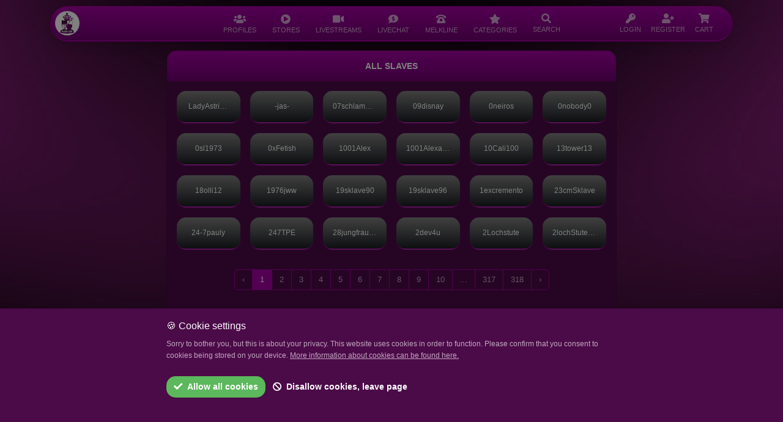

--- FILE ---
content_type: text/html; charset=UTF-8
request_url: https://moneydomdirectory.com/directory/slaves/all
body_size: 7064
content:
<!doctype html>
<html lang="en">
	<head>
		<script async src="https://www.googletagmanager.com/gtag/js?id=G-4V25ZNR8E5"></script>
<script>
    window.dataLayer = window.dataLayer || [];
    function gtag(){dataLayer.push(arguments);}
    gtag('js', new Date());
    gtag('config', 'G-4V25ZNR8E5');
</script>		<meta charset="utf-8">
		<meta name="viewport" content="width=device-width, initial-scale=1, maximum-scale=1">
		<meta name="csrf-token" content="i5xIyhEMvBJGmO9AG8N036uaXtv6ZqUnJCEKWsrn">
		<link rel="icon" type="image/png" href="https://moneydomdirectory.com/favicon.png">
		<meta name="theme-color" content="#000000">
					        <meta name="author" content="FruityPages"/>
    <meta name="robots" content="index,follow"/>
    <meta name="description" content="Hier findest Du alle Geldsklaven, FinSub und FinSlave-Profile für direkten Kontakt."/>
    <meta name="twitter:card" content="summary"/>
    <meta name="twitter:site" content="@moneydomdir"/>
    <meta name="twitter:title" content="Alle Geldsklaven, FinSub, und FinSlave-Profile"/>
    <meta name="twitter:description" content="Hier findest Du alle Geldsklaven, FinSub und FinSlave-Profile für direkten Kontakt."/>
    <meta name="twitter:image" content="https://moneydomdirectory.com/img/logo/logo_squared_300.png"/>
				<title>    Alle Geldsklaven, FinSub, und FinSlave-Profile
</title>
		<link href="/css/app.css?id=a903314c53da65b23bffb68fce7fd49f" rel="stylesheet">
		    <style>
        body {
            background: url('https://moneydomdirectory.com/img/header/bg-pink-light.jpg') no-repeat top #000000 !important;
        }
    </style>
				<style >[wire\:loading], [wire\:loading\.delay], [wire\:loading\.inline-block], [wire\:loading\.inline], [wire\:loading\.block], [wire\:loading\.flex], [wire\:loading\.table], [wire\:loading\.grid], [wire\:loading\.inline-flex] {display: none;}[wire\:loading\.delay\.shortest], [wire\:loading\.delay\.shorter], [wire\:loading\.delay\.short], [wire\:loading\.delay\.long], [wire\:loading\.delay\.longer], [wire\:loading\.delay\.longest] {display:none;}[wire\:offline] {display: none;}[wire\:dirty]:not(textarea):not(input):not(select) {display: none;}input:-webkit-autofill, select:-webkit-autofill, textarea:-webkit-autofill {animation-duration: 50000s;animation-name: livewireautofill;}@keyframes livewireautofill { from {} }</style>
		<script src="/js/app.js?id=e61271e39f60370a0399e5b6ada9407e"></script>
					</head>
	<body>
		<div id="app">
							<div style="margin-bottom: 58px;">
					<div x-data="{ openMenu: null, mobileMenu: false }">
	<div id="nav-fixed-wrapper" class="position-fixed w-100" style="top:10px; left:0; right:0; z-index:1040;">
		<div id="nav-container" class="container">
			<div class="row justify-content-center">
				<div class="col-12">
					<nav id="navigation"
					     @keydown.escape.window="openMenu = null"
					     @click.outside="openMenu = null"
					     class="navbar navbar-expand-lg shadow font-size-14 font-weight-400 p-0 m-0 bg-gradient-1"
					     style="border-radius: 100px;height:58px;
					     /*background: linear-gradient(180deg,rgba(165,0,162, 1.08) 10%,rgba(113, 0, 113, 1.2)) transparent;*/
  /*backdrop-filter: blur(20px);*/
  /*-webkit-backdrop-filter: blur(20px);*/
  /*border: 1px solid rgba(255, 255, 255, 0.15) !important;*/
  /*box-shadow: 0 0 15px rgba(0, 0, 0, 0.3);*/
  "
					>
						<div class="d-flex justify-content-between align-items-center w-100 px-2 position-relative">
							<div>
								<div class="d-flex w-100">
									<div class="d-sm-block py-2">
										<a href="https://moneydomdirectory.com"
										   class="btn bg-white p-0 m-0" style="border-radius: 100px !important;"
										>
											<img src="https://moneydomdirectory.com/img/logo/logo_squared_300.png"
											     alt="Logo"
											     class="p-0 m-0"
											     style="width:40px !important;height:40px !important;"
											>
										</a>
									</div>
									<div class="d-flex align-items-stretch d-lg-none py-2">
										<a
												href="#"
												class="btn c-white-alpha pe-2 ps-3 px-sm-2"
												style="padding-top:10px;"
												role="button"
												@click.prevent="mobileMenu = true"
										>
											<div>
												<i class="fas fa-bars font-size-18"></i>
											</div>
										</a>
									</div>
									<div class="d-flex align-items-stretch d-lg-none py-2">
										<a
												href="#"
												class="btn c-white-alpha pe-1 ps-2 px-sm-2 toggleNavSearch"
												style="padding-top:10px;"
												role="button"
										>
											<div>
												<i class="fas fa-search font-size-18"></i>
											</div>
										</a>
									</div>
									<div class="d-none d-lg-flex align-items-stretch nav-center-lg" style="height:100%;">
																					<div class="position-relative" style="margin:0 5px;">
																								<a
														href="#"
														class="btn c-white-alpha rounded-top font-size-16 px-2 d-flex flex-column align-items-center justify-content-center h-100"

														:class="{ 'glass-nav-active': openMenu === 'profiles' }"
														@click.stop="if (true) { $event.preventDefault(); openMenu = (openMenu === 'profiles') ? null : 'profiles' }"
												>
													<div><i
																class="fas fa-users font-size-16"
																:class="{ 'font-size-20': openMenu === 'profiles' }"
														></i></div>
													<div
															class="font-size-11"
															style="margin-top:-3px;font-weight: normal;">
														PROFILES
													</div>
												</a>
																									<div x-cloak
													     x-show="openMenu === 'profiles'"
													     x-transition
													     class="position-absolute glass-nav-dropdown"
													     style="top: 100%; left: 0; z-index: 1050;">
														
																																												
															<a href="https://moneydomdirectory.com/directory/search" class="glass-nav-dropdown-item">
																<i class="fas fa-search me-2"></i>
																<span>Profile search</span>
															</a>
															
																															<hr class="glass-nav-dropdown-divider">
																																																											
															<a href="https://moneydomdirectory.com/directory/search?userkind=moneydoms" class="glass-nav-dropdown-item">
																<i class="fas fa-crown me-2"></i>
																<span>FinDoms</span>
															</a>
															
																																																											
															<a href="https://moneydomdirectory.com/directory/search?userkind=moneydoms&amp;order=updated_desc" class="glass-nav-dropdown-item">
																<i class="fas fa-user-clock me-2"></i>
																<span>Updated profiles</span>
															</a>
															
																																																											
															<a href="https://moneydomdirectory.com/directory/moneydoms/pictures" class="glass-nav-dropdown-item">
																<i class="fas fa-images me-2"></i>
																<span>FinDom pictures</span>
															</a>
															
																																																											
															<a href="https://moneydomdirectory.com/directory/search?userkind=moneydoms&amp;order=created_desc" class="glass-nav-dropdown-item">
																<i class="fas fa-user-plus me-2"></i>
																<span>New FinDoms</span>
															</a>
															
																															<hr class="glass-nav-dropdown-divider">
																																																											
															<a href="https://moneydomdirectory.com/directory/search?userkind=slaves" class="glass-nav-dropdown-item">
																<i class="fas fa-pray me-2"></i>
																<span>Slaves</span>
															</a>
															
																																																											
															<a href="https://moneydomdirectory.com/directory/search?userkind=slaves&amp;order=updated_desc" class="glass-nav-dropdown-item">
																<i class="fas fa-user-clock me-2"></i>
																<span>Updated profiles</span>
															</a>
															
																																																											
															<a href="https://moneydomdirectory.com/directory/slaves/pictures" class="glass-nav-dropdown-item">
																<i class="fas fa-images me-2"></i>
																<span>Slave pictures</span>
															</a>
															
																																																											
															<a href="https://moneydomdirectory.com/directory/search?userkind=slaves&amp;order=created_desc" class="glass-nav-dropdown-item">
																<i class="fas fa-user-plus me-2"></i>
																<span>New Slaves</span>
															</a>
															
																															<hr class="glass-nav-dropdown-divider">
																																																											
															<a href="https://moneydomdirectory.com/ranking" class="glass-nav-dropdown-item">
																<i class="fas fa-trophy me-2"></i>
																<span>Ranking</span>
															</a>
															
																															<hr class="glass-nav-dropdown-divider">
																																																											
															<a href="https://moneydomdirectory.com/slavestables" class="glass-nav-dropdown-item">
																<i class="fas fa-link me-2"></i>
																<span>Slave Stable Relationships</span>
															</a>
															
																															<hr class="glass-nav-dropdown-divider">
																																																											
															<a href="https://moneydomdirectory.com/public-slavetasks" class="glass-nav-dropdown-item">
																<i class="fas fa-bolt me-2"></i>
																<span>Slave Tasks</span>
															</a>
															
																																										</div>
																							</div>
																					<div class="position-relative" style="margin:0 5px;">
																								<a
														href="#"
														class="btn c-white-alpha rounded-top font-size-16 px-2 d-flex flex-column align-items-center justify-content-center h-100"

														:class="{ 'glass-nav-active': openMenu === 'stores' }"
														@click.stop="if (true) { $event.preventDefault(); openMenu = (openMenu === 'stores') ? null : 'stores' }"
												>
													<div><i
																class="fas fa-play-circle font-size-16"
																:class="{ 'font-size-20': openMenu === 'stores' }"
														></i></div>
													<div
															class="font-size-11"
															style="margin-top:-3px;font-weight: normal;">
														STORES
													</div>
												</a>
																									<div x-cloak
													     x-show="openMenu === 'stores'"
													     x-transition
													     class="position-absolute glass-nav-dropdown"
													     style="top: 100%; left: 0; z-index: 1050;">
														
																																												
															<a href="https://moneydomdirectory.com/stores" class="glass-nav-dropdown-item">
																<i class="fas fa-download me-2"></i>
																<span>All Downloads</span>
															</a>
															
																															<hr class="glass-nav-dropdown-divider">
																																																											
															<a href="https://moneydomdirectory.com/stores/videos" class="glass-nav-dropdown-item">
																<i class="fas fa-film-alt me-2"></i>
																<span>Clips</span>
															</a>
															
																																																											
															<a href="https://moneydomdirectory.com/stores/pictures" class="glass-nav-dropdown-item">
																<i class="fas fa-images me-2"></i>
																<span>Pictures</span>
															</a>
															
																																																											
															<a href="https://moneydomdirectory.com/stores/audios" class="glass-nav-dropdown-item">
																<i class="fas fa-volume me-2"></i>
																<span>Audios</span>
															</a>
															
																																																											
															<a href="https://moneydomdirectory.com/stores/docs" class="glass-nav-dropdown-item">
																<i class="fas fa-file me-2"></i>
																<span>Documents</span>
															</a>
															
																															<hr class="glass-nav-dropdown-divider">
																																																											
															<a href="https://moneydomdirectory.com/customs" class="glass-nav-dropdown-item">
																<i class="fas fa-palette me-2"></i>
																<span>Custom Content Requests</span>
															</a>
															
																															<hr class="glass-nav-dropdown-divider">
																																																											
															<a href="https://moneydomdirectory.com/stores/top" class="glass-nav-dropdown-item">
																<i class="fas fa-trophy me-2"></i>
																<span>Top Stores and Articles</span>
															</a>
															
																																										</div>
																							</div>
																					<div class="position-relative" style="margin:0 5px;">
																								<a
														href="https://moneydomdirectory.com/video-stream/list"
														class="btn c-white-alpha rounded-top font-size-16 px-2 d-flex flex-column align-items-center justify-content-center h-100"

														:class="{ 'glass-nav-active': openMenu === 'video_streams' }"
														@click.stop="if (false) { $event.preventDefault(); openMenu = (openMenu === 'video_streams') ? null : 'video_streams' }"
												>
													<div><i
																class="fas fa-video font-size-16"
																:class="{ 'font-size-20': openMenu === 'video_streams' }"
														></i></div>
													<div
															class="font-size-11"
															style="margin-top:-3px;font-weight: normal;">
														LIVESTREAMS
													</div>
												</a>
																							</div>
																					<div class="position-relative" style="margin:0 5px;">
																								<a
														href="https://moneydomdirectory.com/livechat"
														class="btn c-white-alpha rounded-top font-size-16 px-2 d-flex flex-column align-items-center justify-content-center h-100"

														:class="{ 'glass-nav-active': openMenu === 'livechat' }"
														@click.stop="if (false) { $event.preventDefault(); openMenu = (openMenu === 'livechat') ? null : 'livechat' }"
												>
													<div><i
																class="fas fa-comment-dollar font-size-16"
																:class="{ 'font-size-20': openMenu === 'livechat' }"
														></i></div>
													<div
															class="font-size-11"
															style="margin-top:-3px;font-weight: normal;">
														LIVECHAT
													</div>
												</a>
																							</div>
																					<div class="position-relative" style="margin:0 5px;">
																								<a
														href="https://moneydomdirectory.com/melkline"
														class="btn c-white-alpha rounded-top font-size-16 px-2 d-flex flex-column align-items-center justify-content-center h-100"

														:class="{ 'glass-nav-active': openMenu === 'hotline' }"
														@click.stop="if (false) { $event.preventDefault(); openMenu = (openMenu === 'hotline') ? null : 'hotline' }"
												>
													<div><i
																class="fas fa-phone-rotary font-size-16"
																:class="{ 'font-size-20': openMenu === 'hotline' }"
														></i></div>
													<div
															class="font-size-11"
															style="margin-top:-3px;font-weight: normal;">
														MELKLINE
													</div>
												</a>
																							</div>
																					<div class="position-relative" style="margin:0 5px;">
																								<a
														href="https://moneydomdirectory.com/categories"
														class="btn c-white-alpha rounded-top font-size-16 px-2 d-flex flex-column align-items-center justify-content-center h-100"

														:class="{ 'glass-nav-active': openMenu === 'categories' }"
														@click.stop="if (false) { $event.preventDefault(); openMenu = (openMenu === 'categories') ? null : 'categories' }"
												>
													<div><i
																class="fas fa-star font-size-16"
																:class="{ 'font-size-20': openMenu === 'categories' }"
														></i></div>
													<div
															class="font-size-11"
															style="margin-top:-3px;font-weight: normal;">
														CATEGORIES
													</div>
												</a>
																							</div>
																				<div class="position-relative" style="margin:0 5px;">
											<a
													href="#"
													class="btn c-white-alpha rounded-top px-2 d-flex flex-column align-items-center justify-content-center h-100 toggleNavSearch"
											>
												<div><i class="fas fa-search font-size-16"></i></div>
												<div class="font-size-11" style="margin-top:-3px;font-weight: normal;">
													SEARCH
												</div>
											</a>
										</div>
									</div>
								</div>
							</div>
							
															<div class="px-0 px-lg-3 d-flex align-items-stretch">
									<a
											href="https://moneydomdirectory.com/login"
											class="btn c-white-alpha rounded-top px-2 px-md-1 px-lg-2 d-flex flex-column align-items-center justify-content-center h-100"
									>
										<div><i class="fas fa-key font-size-16"></i></div>
										<div class="font-size-11" style="margin-top:-3px;font-weight: normal;">
											LOGIN
										</div>
									</a>
									<a
											href="https://moneydomdirectory.com/register"
											class="btn c-white-alpha rounded-top px-2 px-md-1 px-lg-2 d-flex flex-column align-items-center justify-content-center h-100"
									>
										<div><i class="fas fa-user-plus font-size-16"></i></div>
										<div class="font-size-11" style="margin-top:-3px;font-weight: normal;">
											REGISTER
										</div>
									</a>
									<a
											href="#cartOffcanvas"
											data-bs-toggle="offcanvas"
											class="btn c-white-alpha rounded-top px-2 px-md-1 px-lg-2 d-flex flex-column align-items-center justify-content-center h-100"
									>
										<div><i class="fas fa-shopping-cart font-size-16"></i></div>
										<div class="font-size-11" style="margin-top:-3px;font-weight: normal;">
											CART
										</div>
									</a>
								</div>
													
						</div>
					</nav>
				</div>
			</div>
		</div>
	</div>
	<div
			x-cloak
			x-show="mobileMenu"
			x-transition.opacity.duration.200ms
			class="glass-backdrop"
			@click="mobileMenu = false"
	></div>
	<div
			x-cloak
			x-show="mobileMenu"
			x-transition.opacity.duration.200ms
			class="glass-panel-left"
	>
		<!-- Header -->
		<div class="glass-panel-header d-flex align-items-center justify-content-between">
			<a href="https://moneydomdirectory.com"
			   title="Home"
			   class="text-white text-decoration-none font-weight-600 font-size-16">
				MoneyDomDirectory
			</a>
			<button type="button"
			        class="btn glass-btn-close"
			        @click.prevent="mobileMenu = false"
			        aria-label="Close">
				<i class="fas fa-times"></i>
			</button>
		</div>
		
		<!-- Body -->
		<div class="glass-panel-body">
			<div class="d-flex flex-column gap-2">
														
					<div>
						<a href="#"
						   class="glass-menu-item"
						   @click.stop="if (true) { $event.preventDefault(); openMenu = (openMenu === 'profiles') ? null : 'profiles' }">
							<i class="fas fa-users me-3"></i>
							<span class="flex-grow-1">PROFILES</span>
															<i class="fas fa-chevron-right opacity-75"
								   :class="{ 'rotate-90': openMenu === 'profiles' }"></i>
													</a>
					</div>
					
											<div x-cloak x-show="openMenu === 'profiles'" x-transition class="glass-submenu">
														
							
														
							
															<ul class="list-unstyled m-0 p-0 d-flex flex-column gap-1">
																													<li>
											<a href="https://moneydomdirectory.com/directory/search" class="glass-submenu-link">
												<i class="fas fa-search me-2"></i>
												<span>Profile search</span>
											</a>
										</li>
										
																					<li>
												<hr class="glass-divider">
											</li>
																																							<li>
											<a href="https://moneydomdirectory.com/directory/search?userkind=moneydoms" class="glass-submenu-link">
												<i class="fas fa-crown me-2"></i>
												<span>FinDoms</span>
											</a>
										</li>
										
																																							<li>
											<a href="https://moneydomdirectory.com/directory/search?userkind=moneydoms&amp;order=updated_desc" class="glass-submenu-link">
												<i class="fas fa-user-clock me-2"></i>
												<span>Updated profiles</span>
											</a>
										</li>
										
																																							<li>
											<a href="https://moneydomdirectory.com/directory/moneydoms/pictures" class="glass-submenu-link">
												<i class="fas fa-images me-2"></i>
												<span>FinDom pictures</span>
											</a>
										</li>
										
																																							<li>
											<a href="https://moneydomdirectory.com/directory/search?userkind=moneydoms&amp;order=created_desc" class="glass-submenu-link">
												<i class="fas fa-user-plus me-2"></i>
												<span>New FinDoms</span>
											</a>
										</li>
										
																					<li>
												<hr class="glass-divider">
											</li>
																																							<li>
											<a href="https://moneydomdirectory.com/directory/search?userkind=slaves" class="glass-submenu-link">
												<i class="fas fa-pray me-2"></i>
												<span>Slaves</span>
											</a>
										</li>
										
																																							<li>
											<a href="https://moneydomdirectory.com/directory/search?userkind=slaves&amp;order=updated_desc" class="glass-submenu-link">
												<i class="fas fa-user-clock me-2"></i>
												<span>Updated profiles</span>
											</a>
										</li>
										
																																							<li>
											<a href="https://moneydomdirectory.com/directory/slaves/pictures" class="glass-submenu-link">
												<i class="fas fa-images me-2"></i>
												<span>Slave pictures</span>
											</a>
										</li>
										
																																							<li>
											<a href="https://moneydomdirectory.com/directory/search?userkind=slaves&amp;order=created_desc" class="glass-submenu-link">
												<i class="fas fa-user-plus me-2"></i>
												<span>New Slaves</span>
											</a>
										</li>
										
																					<li>
												<hr class="glass-divider">
											</li>
																																							<li>
											<a href="https://moneydomdirectory.com/ranking" class="glass-submenu-link">
												<i class="fas fa-trophy me-2"></i>
												<span>Ranking</span>
											</a>
										</li>
										
																					<li>
												<hr class="glass-divider">
											</li>
																																							<li>
											<a href="https://moneydomdirectory.com/slavestables" class="glass-submenu-link">
												<i class="fas fa-link me-2"></i>
												<span>Slave Stable Relationships</span>
											</a>
										</li>
										
																					<li>
												<hr class="glass-divider">
											</li>
																																							<li>
											<a href="https://moneydomdirectory.com/public-slavetasks" class="glass-submenu-link">
												<i class="fas fa-bolt me-2"></i>
												<span>Slave Tasks</span>
											</a>
										</li>
										
																											</ul>
													</div>
																			
					<div>
						<a href="#"
						   class="glass-menu-item"
						   @click.stop="if (true) { $event.preventDefault(); openMenu = (openMenu === 'stores') ? null : 'stores' }">
							<i class="fas fa-play-circle me-3"></i>
							<span class="flex-grow-1">STORES</span>
															<i class="fas fa-chevron-right opacity-75"
								   :class="{ 'rotate-90': openMenu === 'stores' }"></i>
													</a>
					</div>
					
											<div x-cloak x-show="openMenu === 'stores'" x-transition class="glass-submenu">
														
							
															<div class="row g-2 mb-2">
																													<div class="col-6">
											<a href="https://moneydomdirectory.com/stores/videos" class="glass-submenu-tile">
												<i class="fas fa-film-alt fa-2x"></i>
												<span class="small d-block">Clips</span>
											</a>
										</div>
																													<div class="col-6">
											<a href="https://moneydomdirectory.com/stores/pictures" class="glass-submenu-tile">
												<i class="fas fa-images fa-2x"></i>
												<span class="small d-block">Pictures</span>
											</a>
										</div>
																													<div class="col-6">
											<a href="https://moneydomdirectory.com/stores/audios" class="glass-submenu-tile">
												<i class="fas fa-volume fa-2x"></i>
												<span class="small d-block">Audios</span>
											</a>
										</div>
																													<div class="col-6">
											<a href="https://moneydomdirectory.com/stores/docs" class="glass-submenu-tile">
												<i class="fas fa-file fa-2x"></i>
												<span class="small d-block">Documents</span>
											</a>
										</div>
																	</div>
														
							
															<ul class="list-unstyled m-0 p-0 d-flex flex-column gap-1">
																													<li>
											<a href="https://moneydomdirectory.com/stores" class="glass-submenu-link">
												<i class="fas fa-download me-2"></i>
												<span>All Downloads</span>
											</a>
										</li>
										
																					<li>
												<hr class="glass-divider">
											</li>
																																							<li>
											<a href="https://moneydomdirectory.com/customs" class="glass-submenu-link">
												<i class="fas fa-palette me-2"></i>
												<span>Custom Content Requests</span>
											</a>
										</li>
										
																					<li>
												<hr class="glass-divider">
											</li>
																																							<li>
											<a href="https://moneydomdirectory.com/stores/top" class="glass-submenu-link">
												<i class="fas fa-trophy me-2"></i>
												<span>Top Stores and Articles</span>
											</a>
										</li>
										
																											</ul>
													</div>
																			
					<div>
						<a href="https://moneydomdirectory.com/video-stream/list"
						   class="glass-menu-item"
						   @click.stop="if (false) { $event.preventDefault(); openMenu = (openMenu === 'video_streams') ? null : 'video_streams' }">
							<i class="fas fa-video me-3"></i>
							<span class="flex-grow-1">LIVESTREAMS</span>
													</a>
					</div>
					
																			
					<div>
						<a href="https://moneydomdirectory.com/livechat"
						   class="glass-menu-item"
						   @click.stop="if (false) { $event.preventDefault(); openMenu = (openMenu === 'livechat') ? null : 'livechat' }">
							<i class="fas fa-comment-dollar me-3"></i>
							<span class="flex-grow-1">LIVECHAT</span>
													</a>
					</div>
					
																			
					<div>
						<a href="https://moneydomdirectory.com/melkline"
						   class="glass-menu-item"
						   @click.stop="if (false) { $event.preventDefault(); openMenu = (openMenu === 'hotline') ? null : 'hotline' }">
							<i class="fas fa-phone-rotary me-3"></i>
							<span class="flex-grow-1">MELKLINE</span>
													</a>
					</div>
					
																			
					<div>
						<a href="https://moneydomdirectory.com/categories"
						   class="glass-menu-item"
						   @click.stop="if (false) { $event.preventDefault(); openMenu = (openMenu === 'categories') ? null : 'categories' }">
							<i class="fas fa-star me-3"></i>
							<span class="flex-grow-1">CATEGORIES</span>
													</a>
					</div>
					
													
				<!-- Search -->
				<div>
					<a href="#"
					   class="glass-menu-item toggleNavSearch"
					   @click.prevent="mobileMenu = false">
						<i class="fas fa-search me-3"></i>
						<span class="flex-grow-1">SEARCH</span>
					</a>
				</div>
			</div>
		</div>
	</div>
</div>
				</div>
						<main class="min-vh-100 py-4">
				    <div class="container">
        <div class="row justify-content-center">
            <div class="col-md-8">
                <div class="card bc-purple-2 text-white border-bottom-1">
                    <div class="card-header  bg-gradient-1">All Slaves</div>
                    <div class="card-body">
                                                    <div class="row justify-content-center g-3">
                                                                    <div class="col-6 col-md-2">
                                        <a href="https://moneydomdirectory.com/profile/-ladyastrida-s-amazonsklave"
   class="d-block w-100  bg-gradient-5        font-size-12 text-center text-truncate p-3 rounded text-white text-decoration-none font-weight-500 border-bottom-1">
      LadyAstridas Amazonsklave
</a>
                                    </div>
                                                                    <div class="col-6 col-md-2">
                                        <a href="https://moneydomdirectory.com/profile/-jas-"
   class="d-block w-100  bg-gradient-5        font-size-12 text-center text-truncate p-3 rounded text-white text-decoration-none font-weight-500 border-bottom-1">
    -jas-
</a>
                                    </div>
                                                                    <div class="col-6 col-md-2">
                                        <a href="https://moneydomdirectory.com/profile/07schlampe07"
   class="d-block w-100  bg-gradient-5        font-size-12 text-center text-truncate p-3 rounded text-white text-decoration-none font-weight-500 border-bottom-1">
    07schlampe07
</a>
                                    </div>
                                                                    <div class="col-6 col-md-2">
                                        <a href="https://moneydomdirectory.com/profile/09disnay"
   class="d-block w-100  bg-gradient-5        font-size-12 text-center text-truncate p-3 rounded text-white text-decoration-none font-weight-500 border-bottom-1">
    09disnay
</a>
                                    </div>
                                                                    <div class="col-6 col-md-2">
                                        <a href="https://moneydomdirectory.com/profile/0neiros"
   class="d-block w-100  bg-gradient-5        font-size-12 text-center text-truncate p-3 rounded text-white text-decoration-none font-weight-500 border-bottom-1">
    0neiros
</a>
                                    </div>
                                                                    <div class="col-6 col-md-2">
                                        <a href="https://moneydomdirectory.com/profile/0nobody0"
   class="d-block w-100  bg-gradient-5        font-size-12 text-center text-truncate p-3 rounded text-white text-decoration-none font-weight-500 border-bottom-1">
    0nobody0
</a>
                                    </div>
                                                                    <div class="col-6 col-md-2">
                                        <a href="https://moneydomdirectory.com/profile/0sl1973"
   class="d-block w-100  bg-gradient-5        font-size-12 text-center text-truncate p-3 rounded text-white text-decoration-none font-weight-500 border-bottom-1">
    0sl1973
</a>
                                    </div>
                                                                    <div class="col-6 col-md-2">
                                        <a href="https://moneydomdirectory.com/profile/0xfetish"
   class="d-block w-100  bg-gradient-5        font-size-12 text-center text-truncate p-3 rounded text-white text-decoration-none font-weight-500 border-bottom-1">
    0xFetish
</a>
                                    </div>
                                                                    <div class="col-6 col-md-2">
                                        <a href="https://moneydomdirectory.com/profile/1001alex"
   class="d-block w-100  bg-gradient-5        font-size-12 text-center text-truncate p-3 rounded text-white text-decoration-none font-weight-500 border-bottom-1">
    1001Alex
</a>
                                    </div>
                                                                    <div class="col-6 col-md-2">
                                        <a href="https://moneydomdirectory.com/profile/1001alexandro"
   class="d-block w-100  bg-gradient-5        font-size-12 text-center text-truncate p-3 rounded text-white text-decoration-none font-weight-500 border-bottom-1">
    1001Alexandro
</a>
                                    </div>
                                                                    <div class="col-6 col-md-2">
                                        <a href="https://moneydomdirectory.com/profile/10cali100"
   class="d-block w-100  bg-gradient-5        font-size-12 text-center text-truncate p-3 rounded text-white text-decoration-none font-weight-500 border-bottom-1">
    10Cali100
</a>
                                    </div>
                                                                    <div class="col-6 col-md-2">
                                        <a href="https://moneydomdirectory.com/profile/13tower13"
   class="d-block w-100  bg-gradient-5        font-size-12 text-center text-truncate p-3 rounded text-white text-decoration-none font-weight-500 border-bottom-1">
    13tower13
</a>
                                    </div>
                                                                    <div class="col-6 col-md-2">
                                        <a href="https://moneydomdirectory.com/profile/18olli12"
   class="d-block w-100  bg-gradient-5        font-size-12 text-center text-truncate p-3 rounded text-white text-decoration-none font-weight-500 border-bottom-1">
    18olli12
</a>
                                    </div>
                                                                    <div class="col-6 col-md-2">
                                        <a href="https://moneydomdirectory.com/profile/1976jww"
   class="d-block w-100  bg-gradient-5        font-size-12 text-center text-truncate p-3 rounded text-white text-decoration-none font-weight-500 border-bottom-1">
    1976jww
</a>
                                    </div>
                                                                    <div class="col-6 col-md-2">
                                        <a href="https://moneydomdirectory.com/profile/19sklave90"
   class="d-block w-100  bg-gradient-5        font-size-12 text-center text-truncate p-3 rounded text-white text-decoration-none font-weight-500 border-bottom-1">
    19sklave90
</a>
                                    </div>
                                                                    <div class="col-6 col-md-2">
                                        <a href="https://moneydomdirectory.com/profile/19sklave96"
   class="d-block w-100  bg-gradient-5        font-size-12 text-center text-truncate p-3 rounded text-white text-decoration-none font-weight-500 border-bottom-1">
    19sklave96
</a>
                                    </div>
                                                                    <div class="col-6 col-md-2">
                                        <a href="https://moneydomdirectory.com/profile/1excremento"
   class="d-block w-100  bg-gradient-5        font-size-12 text-center text-truncate p-3 rounded text-white text-decoration-none font-weight-500 border-bottom-1">
    1excremento
</a>
                                    </div>
                                                                    <div class="col-6 col-md-2">
                                        <a href="https://moneydomdirectory.com/profile/23cmsklave"
   class="d-block w-100  bg-gradient-5        font-size-12 text-center text-truncate p-3 rounded text-white text-decoration-none font-weight-500 border-bottom-1">
    23cmSklave
</a>
                                    </div>
                                                                    <div class="col-6 col-md-2">
                                        <a href="https://moneydomdirectory.com/profile/24-7pauly"
   class="d-block w-100  bg-gradient-5        font-size-12 text-center text-truncate p-3 rounded text-white text-decoration-none font-weight-500 border-bottom-1">
    24-7pauly
</a>
                                    </div>
                                                                    <div class="col-6 col-md-2">
                                        <a href="https://moneydomdirectory.com/profile/247tpe"
   class="d-block w-100  bg-gradient-5        font-size-12 text-center text-truncate p-3 rounded text-white text-decoration-none font-weight-500 border-bottom-1">
    247TPE
</a>
                                    </div>
                                                                    <div class="col-6 col-md-2">
                                        <a href="https://moneydomdirectory.com/profile/28jungfrauhaussklave"
   class="d-block w-100  bg-gradient-5        font-size-12 text-center text-truncate p-3 rounded text-white text-decoration-none font-weight-500 border-bottom-1">
    28jungfrauHaussklave
</a>
                                    </div>
                                                                    <div class="col-6 col-md-2">
                                        <a href="https://moneydomdirectory.com/profile/2dev4u"
   class="d-block w-100  bg-gradient-5        font-size-12 text-center text-truncate p-3 rounded text-white text-decoration-none font-weight-500 border-bottom-1">
    2dev4u
</a>
                                    </div>
                                                                    <div class="col-6 col-md-2">
                                        <a href="https://moneydomdirectory.com/profile/2lochstute"
   class="d-block w-100  bg-gradient-5        font-size-12 text-center text-truncate p-3 rounded text-white text-decoration-none font-weight-500 border-bottom-1">
    2Lochstute
</a>
                                    </div>
                                                                    <div class="col-6 col-md-2">
                                        <a href="https://moneydomdirectory.com/profile/2lochstute22"
   class="d-block w-100  bg-gradient-5        font-size-12 text-center text-truncate p-3 rounded text-white text-decoration-none font-weight-500 border-bottom-1">
    2lochStute22
</a>
                                    </div>
                                                            </div>
                                                            <div class="mt-4">
                                    <nav class="w-100 d-flex justify-content-center p-2 rounded">
        <ul class="pagination d-flex justify-content-center flex-wrap">
            
                            <li class="page-item disabled" aria-disabled="true" aria-label="&laquo; Previous">
                    <span class="page-link" aria-hidden="true">&lsaquo;</span>
                </li>
            
            
                            
                
                
                                                                                        <li class="page-item active" aria-current="page"><span class="page-link">1</span></li>
                                                                                                <li class="page-item"><a class="page-link" href="https://moneydomdirectory.com/directory/slaves/all?page=2">2</a></li>
                                                                                                <li class="page-item"><a class="page-link" href="https://moneydomdirectory.com/directory/slaves/all?page=3">3</a></li>
                                                                                                <li class="page-item"><a class="page-link" href="https://moneydomdirectory.com/directory/slaves/all?page=4">4</a></li>
                                                                                                <li class="page-item"><a class="page-link" href="https://moneydomdirectory.com/directory/slaves/all?page=5">5</a></li>
                                                                                                <li class="page-item"><a class="page-link" href="https://moneydomdirectory.com/directory/slaves/all?page=6">6</a></li>
                                                                                                <li class="page-item"><a class="page-link" href="https://moneydomdirectory.com/directory/slaves/all?page=7">7</a></li>
                                                                                                <li class="page-item"><a class="page-link" href="https://moneydomdirectory.com/directory/slaves/all?page=8">8</a></li>
                                                                                                <li class="page-item"><a class="page-link" href="https://moneydomdirectory.com/directory/slaves/all?page=9">9</a></li>
                                                                                                <li class="page-item"><a class="page-link" href="https://moneydomdirectory.com/directory/slaves/all?page=10">10</a></li>
                                                                                        
                                    <li class="page-item disabled" aria-disabled="true"><span class="page-link">...</span></li>
                
                
                                            
                
                
                                                                                        <li class="page-item"><a class="page-link" href="https://moneydomdirectory.com/directory/slaves/all?page=317">317</a></li>
                                                                                                <li class="page-item"><a class="page-link" href="https://moneydomdirectory.com/directory/slaves/all?page=318">318</a></li>
                                                                        
            
                            <li class="page-item">
                    <a class="page-link" href="https://moneydomdirectory.com/directory/slaves/all?page=2" rel="next" aria-label="Next &raquo;">&rsaquo;</a>
                </li>
                    </ul>
    </nav>

                                </div>
                                                                        </div>
                </div>
            </div>
        </div>
    </div>
			</main>
							<footer class="mt-3">
    <nav class="footer-nav py-3 bc-purple-2 font-size-12">
        <div class="text-center">
            <div class="container">
                <div class="row g-3">
                    <div class="col-md-3">
                        <h3 class="text-start font-size-18">
                            Page Related
                        </h3>
                        <hr/>
                        <div class="dropdown d-block text-start">
                            <a class="p-0 text-decoration-none c-white-alpha" href="#" role="button" data-bs-toggle="dropdown" aria-expanded="false">
                                <img src="https://moneydomdirectory.com/img/flags/en.png" alt="en"> Select language
                            </a>
                            <ul class="dropdown-menu rounded">
                                <li class="c-1">
                                    <a href="https://moneydomdirectory.com/lang/de"
                                       class="dropdown-item "
                                    >
                                        <img src="https://moneydomdirectory.com/img/flags/de.png" alt="en" class="me-1">Deutsch
                                    </a>
                                </li>
                                <li>
                                    <a href="#"
                                       class="dropdown-item active"
                                    >
                                        <img src="https://moneydomdirectory.com/img/flags/en.png" alt="en" class="me-1">English
                                    </a>
                                </li>
                            </ul>
                        </div>
                        <a href="https://moneydomdirectory.com/codex" class="me-3 my-1 text-decoration-none footer-nav-item d-block text-start ">
                            Codex
                        </a>
                        <a href="https://moneydomdirectory.com/awards" class="me-3 my-1 text-decoration-none footer-nav-item d-block text-start ">
                            Awards
                        </a>
                        <a href="https://moneydomdirectory.com/wiki" class="me-3 my-1 text-decoration-none footer-nav-item d-block text-start ">
                            FinDom Wiki
                        </a>
                        <a href="https://moneydomdirectory.com/faq" class="me-3 my-1 text-decoration-none footer-nav-item d-block text-start ">
                            Frequently asked Questions
                        </a>
                    </div>
                    <div class="col-md-3">
                        <h3 class="text-start font-size-18">
                            Terms &amp; Contact
                        </h3>
                        <hr/>
                        <a href="https://moneydomdirectory.com/support/create-ticket" class="me-3 my-1 text-decoration-none footer-nav-item d-block text-start">
                            Content removal
                        </a>
                        <a href="https://moneydomdirectory.com/support" class="me-3 my-1 text-decoration-none footer-nav-item d-block text-start ">
                            Help &amp; Support
                        </a>
                        <a href="https://moneydomdirectory.com/impressum" class="me-3 my-1 text-decoration-none footer-nav-item d-block text-start ">
                            Imprint
                        </a>
                        <a href="https://moneydomdirectory.com/terms" class="me-3 my-1 text-decoration-none footer-nav-item d-block text-start ">
                            Terms and Conditions
                        </a>
                        <a href="https://moneydomdirectory.com/privacy" class="me-3 my-1 text-decoration-none footer-nav-item d-block text-start ">
                            Privacy
                        </a>
                    </div>
                    <div class="col-md-3">
                        <h3 class="text-start font-size-18">
                            Policies
                        </h3>
                        <hr/>
                        <a href="https://moneydomdirectory.com/policy/usc-declaration" class="me-3 my-1 text-decoration-none footer-nav-item d-block text-start ">
                            18 USC 2257 Statement
                        </a>
                        <a href="https://moneydomdirectory.com/policy/dmca" class="me-3 my-1 text-decoration-none footer-nav-item d-block text-start ">
                            DMCA
                        </a>
                        <a href="https://moneydomdirectory.com/policy/content-monitoring-policy" class="me-3 my-1 text-decoration-none footer-nav-item d-block text-start ">
                            Content Monitoring Policy
                        </a>
                        <a href="https://moneydomdirectory.com/policy/charge-back-policy" class="me-3 my-1 text-decoration-none footer-nav-item d-block text-start ">
                            Chargeback Policy
                        </a>
                        <a href="https://moneydomdirectory.com/policy/complaint-policy" class="me-3 my-1 text-decoration-none footer-nav-item d-block text-start ">
                            Complaint Policy
                        </a>
                        <a href="https://moneydomdirectory.com/policy/report-illegal-content-policy" class="me-3 my-1 text-decoration-none footer-nav-item d-block text-start ">
                            Report Illegal Content Policy
                        </a>
                    </div>
                    <div class="col-md-3">
                        <h3 class="text-start font-size-18">
                            Social Media &amp; Partner
                        </h3>
                        <hr/>
                        <a href="https://twitter.com/moneydomdir" target="_blank" class="me-3 my-1 text-decoration-none footer-nav-item d-block text-start" title="Follow us on X">
                            <i class="fab fa-twitter me-2"></i> X / Twitter
                        </a>
                    </div>
                </div>
            </div>
        </div>
        <div class="d-flex justify-content-center mt-2">

        </div>
    </nav>
    
    
    
    
    
    
    
    
    
    
    
    
    
    
    
    
    
    
    
    
    
    
    
    
    
    
    
    
    
    
    
    
    
    
    
    
    
    
    
    
    
    
    
    
    
    
    
    
    
    
    
    
    
</footer>
						<div id="modalWrapper"></div>
			<div id="toastsWrapper"></div>
		</div>
		<script src="/vendor/livewire/livewire.js?id=90730a3b0e7144480175" data-turbo-eval="false" data-turbolinks-eval="false" ></script><script data-turbo-eval="false" data-turbolinks-eval="false" >window.livewire = new Livewire();window.Livewire = window.livewire;window.livewire_app_url = '';window.livewire_token = 'i5xIyhEMvBJGmO9AG8N036uaXtv6ZqUnJCEKWsrn';window.deferLoadingAlpine = function (callback) {window.addEventListener('livewire:load', function () {callback();});};let started = false;window.addEventListener('alpine:initializing', function () {if (! started) {window.livewire.start();started = true;}});document.addEventListener("DOMContentLoaded", function () {if (! started) {window.livewire.start();started = true;}});</script>
		<script src="/js/custom.js?id=657f66ad7831102a0583844ee7d41b2d"></script>
					<div wire:id="dDfgYETu3cguZgOV5Iyi" wire:initial-data="{&quot;fingerprint&quot;:{&quot;id&quot;:&quot;dDfgYETu3cguZgOV5Iyi&quot;,&quot;name&quot;:&quot;navigation.cart-offcanvas&quot;,&quot;locale&quot;:&quot;en&quot;,&quot;path&quot;:&quot;directory\/slaves\/all&quot;,&quot;method&quot;:&quot;GET&quot;,&quot;v&quot;:&quot;acj&quot;},&quot;effects&quot;:{&quot;listeners&quot;:[&quot;getCart&quot;,&quot;clearCartOffcanvas&quot;]},&quot;serverMemo&quot;:{&quot;children&quot;:[],&quot;errors&quot;:[],&quot;htmlHash&quot;:&quot;fd2124d8&quot;,&quot;data&quot;:{&quot;show_payment_form&quot;:false,&quot;init&quot;:false,&quot;payment_data&quot;:{&quot;country&quot;:&quot;DE&quot;}},&quot;dataMeta&quot;:[],&quot;checksum&quot;:&quot;afc3f4f8ea66db7eaf5090f5e961fc6705c85a74e4e188162b01c20104255a8a&quot;}}" wire:ignore.self
     class="offcanvas offcanvas-end glass-panel"
     tabindex="-1"
     id="cartOffcanvas"
     data-bs-backdrop="static">
    
    <div class="offcanvas-header glass-panel-header">
        <h5 class="offcanvas-title w-100 text-truncate m-0 p-0 text-white">
                            <i class="fas fa-shopping-cart me-2"></i>Shopping cart
                    </h5>
        <button type="button" class="btn glass-btn-close" data-bs-dismiss="offcanvas" aria-label="Close">
            <i class="fas fa-times"></i>
        </button>
    </div>
    
    <div id="cartWraper" class="offcanvas-body glass-panel-body">
                    <div class="glass-loading-overlay" style="position: relative; min-height: 200px;">
                <h1 class="text-white">
                    <i class="fas fa-spinner fa-spin"></i>

                </h1>
            </div>
            </div>
</div>
<!-- Livewire Component wire-end:dDfgYETu3cguZgOV5Iyi -->				<div>
    <div class="offcanvas bc-purple-2 offcanvas-bottom" tabindex="-1"
         id="cookieOffcanvas"
         data-bs-backdrop="static"
         data-bs-keyboard="false"
         aria-labelledby="cookieOffcanvasLabel"
    >
        <div class="offcanvas-body">
            <div class="container">
                <div class="row justify-content-center">
                    <div class="col-lg-8">
                        <div class="font-size-16 text-white">
                            🍪 Cookie settings
                        </div>
                        <div class="font-size-12 c-white-alpha mt-2">
                            Sorry to bother you, but this is about your privacy.
     This website uses cookies in order to function. Please confirm that you consent to cookies being stored on your device.
                            <a href="https://de.wikipedia.org/wiki/HTTP-Cookie" target="_blank" class="c-white-alpha">More information about cookies can be found here.</a>
                        </div>
                        <div class="my-4">
                            <form action="https://moneydomdirectory.com/acceptCookies" method="post">
                                <input type="hidden" name="_token" value="i5xIyhEMvBJGmO9AG8N036uaXtv6ZqUnJCEKWsrn">                                <button type="submit" class="btn btn-success rounded text-white me-md-2 mb-3 mb-md-0"><i class="fas fa-check me-2"></i>Allow all cookies</button>
                                <a href="about:blank" class="btn rounded text-white p-0"><i class="fas fa-ban me-2"></i>Disallow cookies, leave page</a>
                            </form>
                        </div>
                    </div>
                </div>
            </div>
        </div>
    </div>
    <script type="text/javascript">
        window.addEventListener('load', function () {
            $(document).ready(function () {
                setTimeout(function () {
                    var cookieOffcanvasDom = document.getElementById('cookieOffcanvas');
                    var cookieOffcanvas = new bootstrap.Offcanvas(cookieOffcanvasDom);
                    cookieOffcanvas.show();
                }, 1500);
            });
        });
    </script>
</div>
		<script src="https://moneydomdirectory.com/vendor/apline.js/alpinejs.3.14.1.min.js" defer></script>
						<script type="text/javascript">
            window.absolute = 'https://moneydomdirectory.com/';
            window.id_user = 0;
            window.profile_percentage = 0;
            Livewire.onPageExpired((response, message) => {
                window.location.reload();
            });
		</script>
	</body>
</html>
